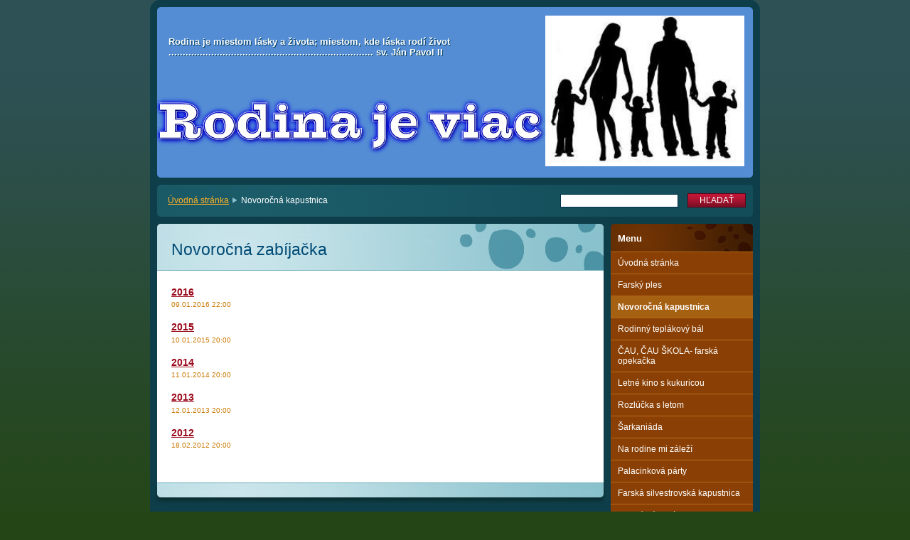

--- FILE ---
content_type: text/html; charset=UTF-8
request_url: https://www.rodinajeviac.sk/rodinna-zabijacka/
body_size: 7394
content:
<!--[if lte IE 9]><!DOCTYPE HTML PUBLIC "-//W3C//DTD HTML 4.01 Transitional//EN" "https://www.w3.org/TR/html4/loose.dtd"><![endif]-->
<!DOCTYPE html>

<!--[if IE]><html class="ie" lang="sk"><![endif]-->
<!--[if gt IE 9]><!--> 
<html lang="sk">
<!--<![endif]-->

	<head>
		<!--[if lt IE 8]><meta http-equiv="X-UA-Compatible" content="IE=EmulateIE7"><![endif]--><!--[if IE 8]><meta http-equiv="X-UA-Compatible" content="IE=EmulateIE8"><![endif]--><!--[if IE 9]><meta http-equiv="X-UA-Compatible" content="IE=EmulateIE9"><![endif]-->
		<base href="https://www.rodinajeviac.sk/">
  <meta charset="utf-8">
  <meta name="description" content="">
  <meta name="keywords" content="">
  <meta name="generator" content="Webnode">
  <meta name="apple-mobile-web-app-capable" content="yes">
  <meta name="apple-mobile-web-app-status-bar-style" content="black">
  <meta name="format-detection" content="telephone=no">
    <link rel="icon" type="image/svg+xml" href="/favicon.svg" sizes="any">  <link rel="icon" type="image/svg+xml" href="/favicon16.svg" sizes="16x16">  <link rel="icon" href="/favicon.ico"><link rel="canonical" href="https://www.rodinajeviac.sk/rodinna-zabijacka/">
<script type="text/javascript">(function(i,s,o,g,r,a,m){i['GoogleAnalyticsObject']=r;i[r]=i[r]||function(){
			(i[r].q=i[r].q||[]).push(arguments)},i[r].l=1*new Date();a=s.createElement(o),
			m=s.getElementsByTagName(o)[0];a.async=1;a.src=g;m.parentNode.insertBefore(a,m)
			})(window,document,'script','//www.google-analytics.com/analytics.js','ga');ga('create', 'UA-797705-6', 'auto',{"name":"wnd_header"});ga('wnd_header.set', 'dimension1', 'W1');ga('wnd_header.set', 'anonymizeIp', true);ga('wnd_header.send', 'pageview');var pageTrackerAllTrackEvent=function(category,action,opt_label,opt_value){ga('send', 'event', category, action, opt_label, opt_value)};</script>
  <link rel="alternate" type="application/rss+xml" href="https://rodinajeviac.sk/rss/all.xml" title="Všetky články">
<!--[if lte IE 9]><style type="text/css">.cke_skin_webnode iframe {vertical-align: baseline !important;}</style><![endif]-->
		<title>Novoročná kapustnica :: Rodina je viac</title>
		<meta name="robots" content="index, follow">
		<meta name="googlebot" content="index, follow">
		<script type="text/javascript" src="https://d11bh4d8fhuq47.cloudfront.net/_system/skins/v9/50000012/js/functions.js"></script>
		<link rel="stylesheet" type="text/css" href="https://d11bh4d8fhuq47.cloudfront.net/_system/skins/v9/50000012/css/style.css" media="screen,handheld,projection">
		<link rel="stylesheet" type="text/css" href="https://d11bh4d8fhuq47.cloudfront.net/_system/skins/v9/50000012/css/print.css" media="print">
	
				<script type="text/javascript">
				/* <![CDATA[ */
					
					if (typeof(RS_CFG) == 'undefined') RS_CFG = new Array();
					RS_CFG['staticServers'] = new Array('https://d11bh4d8fhuq47.cloudfront.net/');
					RS_CFG['skinServers'] = new Array('https://d11bh4d8fhuq47.cloudfront.net/');
					RS_CFG['filesPath'] = 'https://www.rodinajeviac.sk/_files/';
					RS_CFG['filesAWSS3Path'] = 'https://dfc68a15b9.cbaul-cdnwnd.com/55541749fedd01778f0979197b728ef6/';
					RS_CFG['lbClose'] = 'Zavrieť';
					RS_CFG['skin'] = 'default';
					if (!RS_CFG['labels']) RS_CFG['labels'] = new Array();
					RS_CFG['systemName'] = 'Webnode';
						
					RS_CFG['responsiveLayout'] = 0;
					RS_CFG['mobileDevice'] = 0;
					RS_CFG['labels']['copyPasteSource'] = 'Viac tu:';
					
				/* ]]> */
				</script><style type="text/css">/* <![CDATA[ */#hih4cs51f7leo {position: absolute;font-size: 13px !important;font-family: "Arial", helvetica, sans-serif !important;white-space: nowrap;z-index: 2147483647;-webkit-user-select: none;-khtml-user-select: none;-moz-user-select: none;-o-user-select: none;user-select: none;}#d4e71381ahg38l {position: relative;top: -14px;}* html #d4e71381ahg38l { top: -11px; }#d4e71381ahg38l a { text-decoration: none !important; }#d4e71381ahg38l a:hover { text-decoration: underline !important; }#c493b6h74 {z-index: 2147483647;display: inline-block !important;font-size: 16px;padding: 7px 59px 9px 59px;background: transparent url(https://d11bh4d8fhuq47.cloudfront.net/img/footer/footerButtonWebnodeHover.png?ph=dfc68a15b9) top left no-repeat;height: 18px;cursor: pointer;}* html #c493b6h74 { height: 36px; }#c493b6h74:hover { background: url(https://d11bh4d8fhuq47.cloudfront.net/img/footer/footerButtonWebnode.png?ph=dfc68a15b9) top left no-repeat; }#a37ims12 { display: none; }#af4f088577cf0b {z-index: 3000;text-align: left !important;position: absolute;height: 88px;font-size: 13px !important;color: #ffffff !important;font-family: "Arial", helvetica, sans-serif !important;overflow: hidden;cursor: pointer;}#af4f088577cf0b a {color: #ffffff !important;}#aca4h26an0g1 {color: #36322D !important;text-decoration: none !important;font-weight: bold !important;float: right;height: 31px;position: absolute;top: 19px;right: 15px;cursor: pointer;}#f9jm1q71a6 { float: right; padding-right: 27px; display: block; line-height: 31px; height: 31px; background: url(https://d11bh4d8fhuq47.cloudfront.net/img/footer/footerButton.png?ph=dfc68a15b9) top right no-repeat; white-space: nowrap; }#j8261g7e216170 { position: relative; left: 1px; float: left; display: block; width: 15px; height: 31px; background: url(https://d11bh4d8fhuq47.cloudfront.net/img/footer/footerButton.png?ph=dfc68a15b9) top left no-repeat; }#aca4h26an0g1:hover { color: #36322D !important; text-decoration: none !important; }#aca4h26an0g1:hover #f9jm1q71a6 { background: url(https://d11bh4d8fhuq47.cloudfront.net/img/footer/footerButtonHover.png?ph=dfc68a15b9) top right no-repeat; }#aca4h26an0g1:hover #j8261g7e216170 { background: url(https://d11bh4d8fhuq47.cloudfront.net/img/footer/footerButtonHover.png?ph=dfc68a15b9) top left no-repeat; }#g0zjo7ttp3 {padding-right: 11px;padding-right: 11px;float: right;height: 60px;padding-top: 18px;background: url(https://d11bh4d8fhuq47.cloudfront.net/img/footer/footerBubble.png?ph=dfc68a15b9) top right no-repeat;}#bh0bg2i44a7m {float: left;width: 18px;height: 78px;background: url(https://d11bh4d8fhuq47.cloudfront.net/img/footer/footerBubble.png?ph=dfc68a15b9) top left no-repeat;}* html #c493b6h74 { filter: progid:DXImageTransform.Microsoft.AlphaImageLoader(src='https://d11bh4d8fhuq47.cloudfront.net/img/footer/footerButtonWebnode.png?ph=dfc68a15b9'); background: transparent; }* html #c493b6h74:hover { filter: progid:DXImageTransform.Microsoft.AlphaImageLoader(src='https://d11bh4d8fhuq47.cloudfront.net/img/footer/footerButtonWebnodeHover.png?ph=dfc68a15b9'); background: transparent; }* html #g0zjo7ttp3 { height: 78px; background-image: url(https://d11bh4d8fhuq47.cloudfront.net/img/footer/footerBubbleIE6.png?ph=dfc68a15b9);  }* html #bh0bg2i44a7m { background-image: url(https://d11bh4d8fhuq47.cloudfront.net/img/footer/footerBubbleIE6.png?ph=dfc68a15b9);  }* html #f9jm1q71a6 { background-image: url(https://d11bh4d8fhuq47.cloudfront.net/img/footer/footerButtonIE6.png?ph=dfc68a15b9); }* html #j8261g7e216170 { background-image: url(https://d11bh4d8fhuq47.cloudfront.net/img/footer/footerButtonIE6.png?ph=dfc68a15b9); }* html #aca4h26an0g1:hover #rbcGrSigTryButtonRight { background-image: url(https://d11bh4d8fhuq47.cloudfront.net/img/footer/footerButtonHoverIE6.png?ph=dfc68a15b9);  }* html #aca4h26an0g1:hover #rbcGrSigTryButtonLeft { background-image: url(https://d11bh4d8fhuq47.cloudfront.net/img/footer/footerButtonHoverIE6.png?ph=dfc68a15b9);  }/* ]]> */</style><script type="text/javascript" src="https://d11bh4d8fhuq47.cloudfront.net/_system/client/js/compressed/frontend.package.1-3-108.js?ph=dfc68a15b9"></script><style type="text/css"></style></head>

	<body>		<div id="page">
			<div id="pageTopDecor">
                <div id="languageSelect"></div>			
				<div id="pageContentDecor">
					<div id="wrapper">


						<!-- HEADER -->
						<div id="header">
							<div id="logo"><a href="home/" title="Prejsť na úvodnú stránku."><span id="rbcSystemIdentifierLogo" style="visibility: hidden;">Rodina je viac</span></a></div>
							<h3><span id="rbcCompanySlogan" class="rbcNoStyleSpan">Rodina je miestom lásky a života; miestom, kde láska rodí život  ........................................................................ sv. Ján Pavol II</span></h3>
							<script type="text/javascript"> /* <![CDATA[ */ dropShadow(); /* ]]> */ </script>

							<span class="illustration"><img src="https://dfc68a15b9.cbaul-cdnwnd.com/55541749fedd01778f0979197b728ef6/200000217-cddddcedbd/50000000.jpg?ph=dfc68a15b9" width="838" height="240" alt=""><span><!-- masque --></span></span>

							<hr class="noDis">

						</div><!-- / id="header" -->
						<!-- / HEADER -->


						<!-- NAVIGATOR & FULLTEXT -->
						<div id="navigatorFulltext">
							<div class="bottomDecor">
								<div class="topDecor">

<div id="pageNavigator" class="rbcContentBlock"><a class="navFirstPage" href="/home/">Úvodná stránka</a><span><span> &gt; </span></span><span id="navCurrentPage">Novoročná kapustnica</span><hr class="noDis"></div>


									<div id="search">

		<form action="/search/" method="get" id="fulltextSearch">

											<fieldset>
												<legend>Vyhľadávanie</legend>
												<label for="fulltextSearchText">Hľadať:</label>
												<input type="text" id="fulltextSearchText" name="text" value="">
												<input class="submit" type="submit" value="Hľadať">
											</fieldset>

		</form>

									</div><!-- / id="search" -->

		
									<div class="cleaner"><!-- / FLOAT CLEAR --></div>

								</div><!-- / class="topDecor" -->
							</div><!-- / class="bottomDecor" -->
						</div><!-- / id="navigatorFulltext" -->
						<!-- / NAVIGATOR & FULLTEXT -->


						<!-- MAIN CONTENT -->
						<div id="twoCols">


							<div class="container">


							<!-- LEFT ZONE ~ MAIN AREA -->
							<div id="zoneA" class="widthA">




								<div class="box articles">
									<div class="content list">

										<h2><span>Novoročná zabíjačka</span></h2>

		

										<div class="article">
											<h3 class="heading"><a href="/news/a2016/">2016</a></h3>
											<ins>09.01.2016 22:00</ins>
											<div class="wsw">
												<!-- WSW -->

												<!-- / WSW -->
											</div><!-- / class="wsw" -->
										</div><!-- / class="article" -->

		

										<p class="noDis">&mdash;&mdash;&mdash;&mdash;&mdash;</p>

		

										<div class="article">
											<h3 class="heading"><a href="/news/a2015/">2015</a></h3>
											<ins>10.01.2015 20:00</ins>
											<div class="wsw">
												<!-- WSW -->

												<!-- / WSW -->
											</div><!-- / class="wsw" -->
										</div><!-- / class="article" -->

		

										<p class="noDis">&mdash;&mdash;&mdash;&mdash;&mdash;</p>

		

										<div class="article">
											<h3 class="heading"><a href="/news/a2014/">2014</a></h3>
											<ins>11.01.2014 20:00</ins>
											<div class="wsw">
												<!-- WSW -->

												<!-- / WSW -->
											</div><!-- / class="wsw" -->
										</div><!-- / class="article" -->

		

										<p class="noDis">&mdash;&mdash;&mdash;&mdash;&mdash;</p>

		

										<div class="article">
											<h3 class="heading"><a href="/news/a2013/">2013</a></h3>
											<ins>12.01.2013 20:00</ins>
											<div class="wsw">
												<!-- WSW -->

												<!-- / WSW -->
											</div><!-- / class="wsw" -->
										</div><!-- / class="article" -->

		

										<p class="noDis">&mdash;&mdash;&mdash;&mdash;&mdash;</p>

		

										<div class="article">
											<h3 class="heading"><a href="/news/a2012/">2012</a></h3>
											<ins>18.02.2012 20:00</ins>
											<div class="wsw">
												<!-- WSW -->

												<!-- / WSW -->
											</div><!-- / class="wsw" -->
										</div><!-- / class="article" -->

		

										

										<p class="noDis">&mdash;&mdash;&mdash;&mdash;&mdash;</p>

										<div class="pagination">

											

											

											<div class="cleaner"><!-- / FLOAT CLEAR --></div>

										</div><!-- / class="pagination" -->

										<hr class="noDis">

									</div><!-- / class="content list" -->
								</div><!-- / class="box articles" -->


		
							</div><!-- / id="zoneA" class="widthA" -->
							<!-- / LEFT ZONE ~ MAIN AREA -->


							</div><!-- / class="container" -->


							<!-- RIGHT ZONE -->
							<div id="zoneB" class="widthD">

								<div id="menu" class="box">
									<div class="content">

										<h2><span>Menu</span></h2>


<ul class="menu">
	<li class="first"><a href="/home/">Úvodná stránka</a></li>
	<li><a href="/farsky-ples/">Farský ples</a></li>
	<li class="open selected activeSelected"><a href="/rodinna-zabijacka/">Novoročná kapustnica</a></li>
	<li><a href="/rodinny-teplakovy-bal/">Rodinný teplákový bál</a></li>
	<li><a href="/cau-cau-skola-farska-opekacka/">ČAU, ČAU ŠKOLA- farská opekačka</a></li>
	<li><a href="/letne-kino-s-kukuricou/">Letné kino s kukuricou</a></li>
	<li><a href="/rozlucka-s-letom/">Rozlúčka s letom</a></li>
	<li><a href="/sarkaniada/">Šarkaniáda</a></li>
	<li><a href="/na-rodine-mi-zalezi/">Na rodine mi záleží</a></li>
	<li><a href="/palacinkova-party/">Palacinková párty</a></li>
	<li><a href="/farska-silvestrovska-kapustnica/">Farská silvestrovská kapustnica</a></li>
	<li><a href="/farske-pute-vylety/">Farské púte, výlety</a></li>
	<li><a href="/farske-duchovne-stretnutia/">Farské duchovné stretnutia</a></li>
	<li><a href="/farske-stretnutia/">Rôzne</a></li>
	<li class="last"><a href="/spolupracujeme/">Spolupracujeme</a></li>
</ul>			

										<hr class="noDis">

									</div><!-- / class="content" -->
								</div><!-- / id="menu" class="box" -->




								<div class="box contact">
									<div class="content">

										<h2><span>Kontakt</span></h2>

		

										<address>
											<strong></strong>
											
											

											<br class="noDis"><br class="noDis">
											<span class="phone">
0903711990 Kohút Peter<br />

											</span>

	
											

											<br class="noDis"><br class="noDis">
											<span class="email">
												<a href="&#109;&#97;&#105;&#108;&#116;&#111;:&#107;&#111;&#104;&#117;&#116;&#112;&#101;&#116;&#111;&#64;&#103;&#109;&#97;&#105;&#108;&#46;&#99;&#111;&#109;"><span id="rbcContactEmail">&#107;&#111;&#104;&#117;&#116;&#112;&#101;&#116;&#111;&#64;&#103;&#109;&#97;&#105;&#108;&#46;&#99;&#111;&#109;</span></a>
											</span>

	
										</address>

		

										<hr class="noDis">

									</div><!-- / class="content" -->
								</div><!-- / class="box contact" -->


					

<div class="rbcWidgetArea" style="text-align: center;"></div>

							</div><!-- / id="zoneB" class="widthD" -->
							<!-- / RIGHT ZONE -->

							<div class="cleaner"><!-- / FLOAT CLEAR --></div>


						</div><!-- / id="twoCols" -->
						<!-- MAIN CONTENT -->


					</div><!-- / id="wrapper" -->
				</div><!-- / id="pageContentDecor" -->
			</div><!-- / id="pageTopDecor" -->


			<!-- FOOTER -->
			<div id="footer">
				<div class="bottomDecor">
					<div class="topDecor">
						<p><a class="rss" href="/rss/" title="RSS kanály">RSS</a> | <span><span id="rbcFooterText" class="rbcNoStyleSpan">© 2013 Všetky práva vyhradené. </span></span></p>
						<p class="signature"><span class="rbcSignatureText"><a href="https://www.webnode.sk?utm_source=text&amp;utm_medium=footer&amp;utm_campaign=free1" rel="nofollow">Vytvorte si web stránku zdarma!</a><a id="c493b6h74" href="https://www.webnode.sk?utm_source=button&amp;utm_medium=footer&amp;utm_campaign=free1" rel="nofollow"><span id="a37ims12">Webnode</span></a></span></p>
					</div><!-- / class="topDecor" -->
				</div><!-- / class="bottomDecor" -->
			</div><!-- / id="footer" -->
			<!-- / FOOTER -->


			<script type="text/javascript">
				/* <![CDATA[ */

				RubicusFrontendIns.addObserver
				({

					onContentChange: function ()
					{
						dropShadow();
					},

					onStartSlideshow: function()
					{
						$('slideshowControl').innerHTML	= 'Pozastaviť prezentáciu';
						$('slideshowControl').title			= 'Pozastaviť automatické prechádzanie obrázkov';
						$('slideshowControl').onclick		= RubicusFrontendIns.stopSlideshow.bind(RubicusFrontendIns);
					},

					onStopSlideshow: function()
					{
						$('slideshowControl').innerHTML	= 'Spustiť prezentáciu';
						$('slideshowControl').title			= 'Spustiť automatické prechádzanie obrázkov';
						$('slideshowControl').onclick		= RubicusFrontendIns.startSlideshow.bind(RubicusFrontendIns);
					},

					onShowImage: function()
					{
						if (RubicusFrontendIns.isSlideshowMode())
						{
							$('slideshowControl').innerHTML	= 'Pozastaviť prezentáciu';
							$('slideshowControl').title			= 'Pozastaviť automatické prechádzanie obrázkov';
							$('slideshowControl').onclick		= RubicusFrontendIns.stopSlideshow.bind(RubicusFrontendIns);
						}
					}

				});

				RubicusFrontendIns.addFileToPreload('https://d11bh4d8fhuq47.cloudfront.net/_system/skins/v9/50000012/img/loading.gif');
				RubicusFrontendIns.addFileToPreload('https://d11bh4d8fhuq47.cloudfront.net/_system/skins/v9/50000012/img/loading_poll.gif');
				RubicusFrontendIns.addFileToPreload('https://d11bh4d8fhuq47.cloudfront.net/_system/skins/v9/50000012/img/loading_poll_wd.gif');
				RubicusFrontendIns.addFileToPreload('https://d11bh4d8fhuq47.cloudfront.net/_system/skins/v9/50000012/img/back_h.png');
				RubicusFrontendIns.addFileToPreload('https://d11bh4d8fhuq47.cloudfront.net/_system/skins/v9/50000012/img/brd_l_b_h.png');
				RubicusFrontendIns.addFileToPreload('https://d11bh4d8fhuq47.cloudfront.net/_system/skins/v9/50000012/img/brd_l_t_h.png');
				RubicusFrontendIns.addFileToPreload('https://d11bh4d8fhuq47.cloudfront.net/_system/skins/v9/50000012/img/brd_r_b_h.png');
				RubicusFrontendIns.addFileToPreload('https://d11bh4d8fhuq47.cloudfront.net/_system/skins/v9/50000012/img/brd_r_t_h.png');
				RubicusFrontendIns.addFileToPreload('https://d11bh4d8fhuq47.cloudfront.net/_system/skins/v9/50000012/img/brd_wd_l_b_h.png');
				RubicusFrontendIns.addFileToPreload('https://d11bh4d8fhuq47.cloudfront.net/_system/skins/v9/50000012/img/brd_wd_l_t_h.png');
				RubicusFrontendIns.addFileToPreload('https://d11bh4d8fhuq47.cloudfront.net/_system/skins/v9/50000012/img/brd_wd_r_b_h.png');
				RubicusFrontendIns.addFileToPreload('https://d11bh4d8fhuq47.cloudfront.net/_system/skins/v9/50000012/img/brd_wd_r_t_h.png');
				RubicusFrontendIns.addFileToPreload('https://d11bh4d8fhuq47.cloudfront.net/_system/skins/v9/50000012/img/mi_h.png');
				RubicusFrontendIns.addFileToPreload('https://d11bh4d8fhuq47.cloudfront.net/_system/skins/v9/50000012/img/next_h.png');
				RubicusFrontendIns.addFileToPreload('https://d11bh4d8fhuq47.cloudfront.net/_system/skins/v9/50000012/img/pg_first_h.png');
				RubicusFrontendIns.addFileToPreload('https://d11bh4d8fhuq47.cloudfront.net/_system/skins/v9/50000012/img/pg_last_h.png');
				RubicusFrontendIns.addFileToPreload('https://d11bh4d8fhuq47.cloudfront.net/_system/skins/v9/50000012/img/pg_next_h.png');
				RubicusFrontendIns.addFileToPreload('https://d11bh4d8fhuq47.cloudfront.net/_system/skins/v9/50000012/img/pg_prev_h.png');
				RubicusFrontendIns.addFileToPreload('https://d11bh4d8fhuq47.cloudfront.net/_system/skins/v9/50000012/img/prev_h.png');
				RubicusFrontendIns.addFileToPreload('https://d11bh4d8fhuq47.cloudfront.net/_system/skins/v9/50000012/img/slideshow_h.png');

				/* ]]> */
			</script>


		</div><!-- id="page" -->
	<div id="rbcFooterHtml"></div><div style="display: none;" id="hih4cs51f7leo"><span id="d4e71381ahg38l">&nbsp;</span></div><div id="af4f088577cf0b" style="display: none;"><a href="https://www.webnode.sk?utm_source=window&amp;utm_medium=footer&amp;utm_campaign=free1" rel="nofollow"><div id="bh0bg2i44a7m"><!-- / --></div><div id="g0zjo7ttp3"><div><strong id="a66i72dh173">Webnode, inovatívna tvorba webstránok</strong><br /><span id="h8ah9dcnhaj">Získajte podmanivú webstránku zdarma!</span></div><span id="aca4h26an0g1"><span id="j8261g7e216170"><!-- / --></span><span id="f9jm1q71a6">Začnite</span></span></div></a></div><script type="text/javascript">/* <![CDATA[ */var afed1b4c17e0bb = {sig: $('hih4cs51f7leo'),prefix: $('d4e71381ahg38l'),btn : $('c493b6h74'),win : $('af4f088577cf0b'),winLeft : $('bh0bg2i44a7m'),winLeftT : $('gaica3b6kq6'),winLeftB : $('a6fm6dfom'),winRght : $('g0zjo7ttp3'),winRghtT : $('b6d9ab5d9'),winRghtB : $('gpfokk72'),tryBtn : $('aca4h26an0g1'),tryLeft : $('j8261g7e216170'),tryRght : $('f9jm1q71a6'),text : $('h8ah9dcnhaj'),title : $('a66i72dh173')};afed1b4c17e0bb.sig.appendChild(afed1b4c17e0bb.btn);var d93dbbf913ff1bd=0,db838d1dfea5=0,b9flljh7g2=0,qth95c1lal5,icfnl714ss=$$('.rbcSignatureText')[0],g3ed3e226=false,ee6d7df234adg;function f98w3eecm(){if (!g3ed3e226 && pageTrackerAllTrackEvent){pageTrackerAllTrackEvent('Signature','Window show - web',afed1b4c17e0bb.sig.getElementsByTagName('a')[0].innerHTML);g3ed3e226=true;}afed1b4c17e0bb.win.show();b9flljh7g2=afed1b4c17e0bb.tryLeft.offsetWidth+afed1b4c17e0bb.tryRght.offsetWidth+1;afed1b4c17e0bb.tryBtn.style.width=parseInt(b9flljh7g2)+'px';afed1b4c17e0bb.text.parentNode.style.width = '';afed1b4c17e0bb.winRght.style.width=parseInt(20+b9flljh7g2+Math.max(afed1b4c17e0bb.text.offsetWidth,afed1b4c17e0bb.title.offsetWidth))+'px';afed1b4c17e0bb.win.style.width=parseInt(afed1b4c17e0bb.winLeft.offsetWidth+afed1b4c17e0bb.winRght.offsetWidth)+'px';var wl=afed1b4c17e0bb.sig.offsetLeft+afed1b4c17e0bb.btn.offsetLeft+afed1b4c17e0bb.btn.offsetWidth-afed1b4c17e0bb.win.offsetWidth+12;if (wl<10){wl=10;}afed1b4c17e0bb.win.style.left=parseInt(wl)+'px';afed1b4c17e0bb.win.style.top=parseInt(db838d1dfea5-afed1b4c17e0bb.win.offsetHeight)+'px';clearTimeout(qth95c1lal5);}function aog6vv1cvua(){qth95c1lal5=setTimeout('afed1b4c17e0bb.win.hide()',1000);}function c7dse629fs(){var ph = RubicusFrontendIns.photoDetailHandler.lightboxFixed?document.getElementsByTagName('body')[0].offsetHeight/2:RubicusFrontendIns.getPageSize().pageHeight;afed1b4c17e0bb.sig.show();d93dbbf913ff1bd=0;db838d1dfea5=0;if (icfnl714ss&&icfnl714ss.offsetParent){var obj=icfnl714ss;do{d93dbbf913ff1bd+=obj.offsetLeft;db838d1dfea5+=obj.offsetTop;} while (obj = obj.offsetParent);}if ($('rbcFooterText')){afed1b4c17e0bb.sig.style.color = $('rbcFooterText').getStyle('color');afed1b4c17e0bb.sig.getElementsByTagName('a')[0].style.color = $('rbcFooterText').getStyle('color');}afed1b4c17e0bb.sig.style.width=parseInt(afed1b4c17e0bb.prefix.offsetWidth+afed1b4c17e0bb.btn.offsetWidth)+'px';if (d93dbbf913ff1bd<0||d93dbbf913ff1bd>document.body.offsetWidth){d93dbbf913ff1bd=(document.body.offsetWidth-afed1b4c17e0bb.sig.offsetWidth)/2;}if (d93dbbf913ff1bd>(document.body.offsetWidth*0.55)){afed1b4c17e0bb.sig.style.left=parseInt(d93dbbf913ff1bd+(icfnl714ss?icfnl714ss.offsetWidth:0)-afed1b4c17e0bb.sig.offsetWidth)+'px';}else{afed1b4c17e0bb.sig.style.left=parseInt(d93dbbf913ff1bd)+'px';}if (db838d1dfea5<=0 || RubicusFrontendIns.photoDetailHandler.lightboxFixed){db838d1dfea5=ph-5-afed1b4c17e0bb.sig.offsetHeight;}afed1b4c17e0bb.sig.style.top=parseInt(db838d1dfea5-5)+'px';}function hlb527gb3d(){if (ee6d7df234adg){clearTimeout(ee6d7df234adg);}ee6d7df234adg = setTimeout('c7dse629fs()', 10);}Event.observe(window,'load',function(){if (afed1b4c17e0bb.win&&afed1b4c17e0bb.btn){if (icfnl714ss){if (icfnl714ss.getElementsByTagName("a").length > 0){afed1b4c17e0bb.prefix.innerHTML = icfnl714ss.innerHTML + '&nbsp;';}else{afed1b4c17e0bb.prefix.innerHTML = '<a href="https://www.webnode.sk?utm_source=text&amp;utm_medium=footer&amp;utm_content=sk-web-2&amp;utm_campaign=signature" rel="nofollow">'+icfnl714ss.innerHTML + '</a>&nbsp;';}icfnl714ss.style.visibility='hidden';}else{if (pageTrackerAllTrackEvent){pageTrackerAllTrackEvent('Signature','Missing rbcSignatureText','www.rodinajeviac.sk');}}c7dse629fs();setTimeout(c7dse629fs, 500);setTimeout(c7dse629fs, 1000);setTimeout(c7dse629fs, 5000);Event.observe(afed1b4c17e0bb.btn,'mouseover',f98w3eecm);Event.observe(afed1b4c17e0bb.win,'mouseover',f98w3eecm);Event.observe(afed1b4c17e0bb.btn,'mouseout',aog6vv1cvua);Event.observe(afed1b4c17e0bb.win,'mouseout',aog6vv1cvua);Event.observe(afed1b4c17e0bb.win,'click',function(){if (pageTrackerAllTrackEvent){pageTrackerAllTrackEvent('Signature','Window click - web','Webnode, inovatívna tvorba webstránok',2);}document/*ifaf5c0eb1j*/.location.href='https://www.webnode.sk?utm_source=window&utm_medium=footer&utm_content=sk-web-2&utm_campaign=signature';});Event.observe(window, 'resize', hlb527gb3d);Event.observe(document.body, 'resize', hlb527gb3d);RubicusFrontendIns.addObserver({onResize: hlb527gb3d});RubicusFrontendIns.addObserver({onContentChange: hlb527gb3d});RubicusFrontendIns.addObserver({onLightboxUpdate: c7dse629fs});Event.observe(afed1b4c17e0bb.btn, 'click', function(){if (pageTrackerAllTrackEvent){pageTrackerAllTrackEvent('Signature','Button click - web',afed1b4c17e0bb.sig.getElementsByTagName('a')[0].innerHTML);}});Event.observe(afed1b4c17e0bb.tryBtn, 'click', function(){if (pageTrackerAllTrackEvent){pageTrackerAllTrackEvent('Signature','Try Button click - web','Webnode, inovatívna tvorba webstránok',2);}});}});RubicusFrontendIns.addFileToPreload('https://d11bh4d8fhuq47.cloudfront.net/img/footer/footerButtonWebnode.png?ph=dfc68a15b9');RubicusFrontendIns.addFileToPreload('https://d11bh4d8fhuq47.cloudfront.net/img/footer/footerButton.png?ph=dfc68a15b9');RubicusFrontendIns.addFileToPreload('https://d11bh4d8fhuq47.cloudfront.net/img/footer/footerButtonHover.png?ph=dfc68a15b9');RubicusFrontendIns.addFileToPreload('https://d11bh4d8fhuq47.cloudfront.net/img/footer/footerBubble.png?ph=dfc68a15b9');if (Prototype.Browser.IE){RubicusFrontendIns.addFileToPreload('https://d11bh4d8fhuq47.cloudfront.net/img/footer/footerBubbleIE6.png?ph=dfc68a15b9');RubicusFrontendIns.addFileToPreload('https://d11bh4d8fhuq47.cloudfront.net/img/footer/footerButtonHoverIE6.png?ph=dfc68a15b9');}RubicusFrontendIns.copyLink = 'https://www.webnode.sk';RS_CFG['labels']['copyPasteBackLink'] = 'Vytvorte si vlastné stránky zadarmo:';/* ]]> */</script><script type="text/javascript">var keenTrackerCmsTrackEvent=function(id){if(typeof _jsTracker=="undefined" || !_jsTracker){return false;};try{var name=_keenEvents[id];var keenEvent={user:{u:_keenData.u,p:_keenData.p,lc:_keenData.lc,t:_keenData.t},action:{identifier:id,name:name,category:'cms',platform:'WND1',version:'2.1.157'},browser:{url:location.href,ua:navigator.userAgent,referer_url:document.referrer,resolution:screen.width+'x'+screen.height,ip:'217.113.196.53'}};_jsTracker.jsonpSubmit('PROD',keenEvent,function(err,res){});}catch(err){console.log(err)};};</script></body>
</html>
